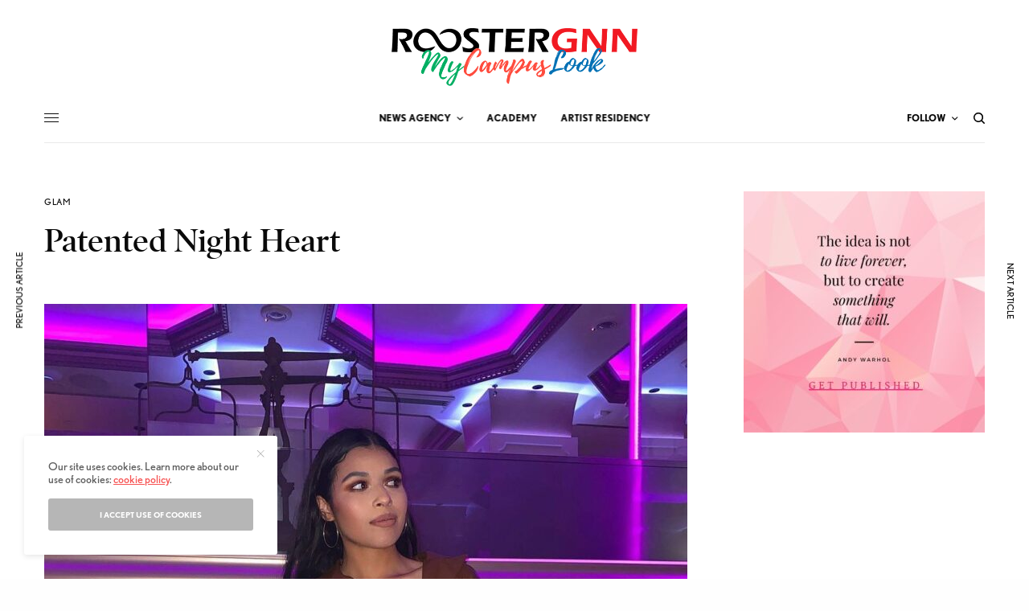

--- FILE ---
content_type: text/html; charset=utf-8
request_url: https://www.google.com/recaptcha/api2/aframe
body_size: 270
content:
<!DOCTYPE HTML><html><head><meta http-equiv="content-type" content="text/html; charset=UTF-8"></head><body><script nonce="VWBGKhMOlwrVUqN_S6Pj6Q">/** Anti-fraud and anti-abuse applications only. See google.com/recaptcha */ try{var clients={'sodar':'https://pagead2.googlesyndication.com/pagead/sodar?'};window.addEventListener("message",function(a){try{if(a.source===window.parent){var b=JSON.parse(a.data);var c=clients[b['id']];if(c){var d=document.createElement('img');d.src=c+b['params']+'&rc='+(localStorage.getItem("rc::a")?sessionStorage.getItem("rc::b"):"");window.document.body.appendChild(d);sessionStorage.setItem("rc::e",parseInt(sessionStorage.getItem("rc::e")||0)+1);localStorage.setItem("rc::h",'1769662807263');}}}catch(b){}});window.parent.postMessage("_grecaptcha_ready", "*");}catch(b){}</script></body></html>